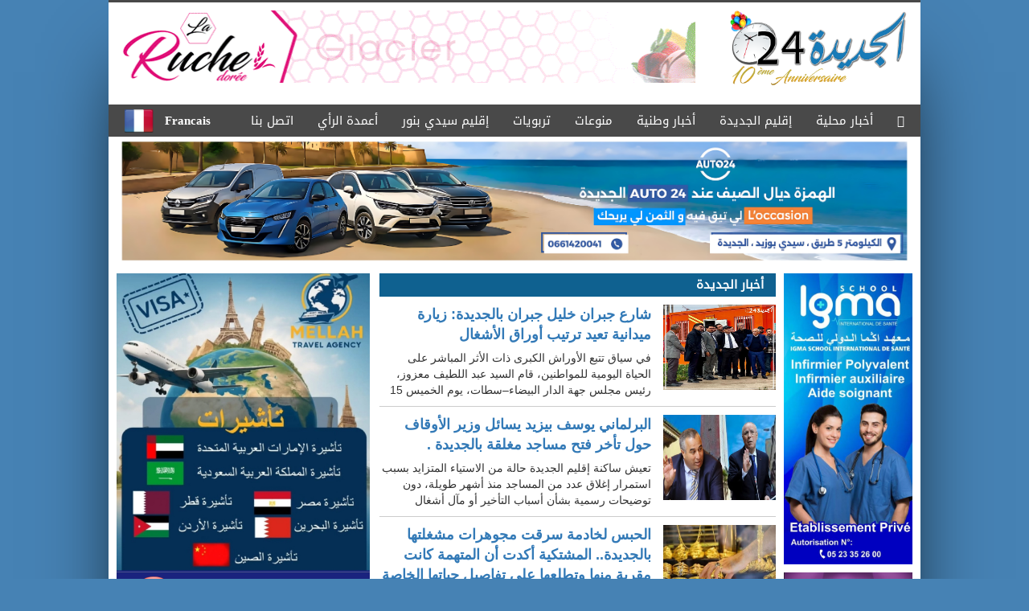

--- FILE ---
content_type: text/html; charset=UTF-8
request_url: http://www.eljadida24.com/ar/category-101/3340
body_size: 19304
content:
<!DOCTYPE html>
<html lang="en">
<head>
	<meta charset="utf-8">
	<title>
		الجديدة 24			</title>
		<meta property="og:title" content="الجديدة 24" />
		<meta property="og:description" content="الجديدة 24" />
	<meta property="og:url" content="http://www.eljadida24.com/ar/category-101/3340.html" />
		<meta property="og:image" content="http://www.eljadida24.com/ar/logo.jpg" />
	<meta property="og:locale" content="ar_AR">
<meta name="viewport" content="width=1024">
	<meta name="description" content="الجديدة 24" />
<meta name="google-site-verification" content="60Ez6PgUcWHIkNnRPQX1NFJ6AfPUp5nQB0k5zQ325AE" />
	<link rel="stylesheet" href="https://www.eljadida24.com/ar/public/css/bootstrap.min.css">
	<link rel="stylesheet" href="https://www.eljadida24.com/ar/public/css/style.css">
	<script src="https://www.eljadida24.com/ar/public/js/jquery-1.11.3.min.js"></script>
	<script src="https://www.eljadida24.com/ar/public/js/bootstrap.min.js"></script>
	<link rel="stylesheet" href="https://maxcdn.bootstrapcdn.com/font-awesome/4.4.0/css/font-awesome.min.css">
<!-- Start Alexa Certify Javascript -->

<script>
$(document).ready(function(){
        var title = $("#front-news .link-item").text();
        $("#front-news img").attr('alt',title+' - '+ 'الجديدة 24');  
});
</script>


</head>
<body>
    <div class="site-container">
                <div style="background:transparent; width:120px; float:left;">
			<!-- <img  src="http://www.eljadida24.com/ar/public/images/msg.gif?282" width="120"> -->


		</div>
		<div style="background:transparent; width:120px; float:right;">
			<!-- <img src="http://www.eljadida24.com/ar/public/images/msg.gif?122" width="120"> -->
	
<!-- ads -->
</script>

		</div>
		
		<div id="page-wrapper" class="container-non-responsive">
		    
			<header>
				<div class="row no-gutter">
					<div class="block-24">
						<div class="col-xs-11">
															<a href="http://www.eljadida24.com/ar/1199455">
									<img width="720" class="" height="90" src="http://www.eljadida24.com/ar/public/pub/1498733172.gif">
								</a>
													</div>
						<div class="col-xs-4">
							<a title="الجديدة 24 تحتفل باليوم العالمي للمرأة" id="logo" class="pull-right" href="http://www.eljadida24.com/ar/">
								<img width="230" src="http://www.eljadida24.com/ar/public/images/corona.png?2512" alt="El Jadida 24">
							</a>
						</div>
						<div style="clear:both;">

						</div>
					</div>
				</div>
				<div class="row">
					<nav class="navbar navbar-default">
						<div class="container-fluid">
						    <div class="collapse navbar-collapse" id="bs-example-navbar-collapse-1">
						      <ul class="nav navbar-nav" style="float:left !important;">
						      	<li><a class="flag" href="http://www.eljadida24.com/fr" style="background:url('http://www.eljadida24.com/ar/public/images/flag.png') no-repeat; background-position:center left; font-size:15px; font-weight:bold; padding-right:0; padding-left:0;">&nbsp;&nbsp;&nbsp;&nbsp;&nbsp;&nbsp;&nbsp;&nbsp;&nbsp;&nbsp;Francais</a></li>
						      </ul>
						      <ul class="nav navbar-nav navbar-right text-right">
						      	<li><a href="http://www.eljadida24.com/ar/"><span class="glyphicon glyphicon-home" aria-hidden="true"></span></a></li>
						        <li class="dropdown"><a rel="nofollow" href="http://www.eljadida24.com/ar/category-1" class="dropdown-toggle" data-toggle="dropdown">أخبار محلية</a><ul class="dropdown-menu"><li class="text-right"><a rel="nofollow" href="http://www.eljadida24.com/ar/category-257">أخبار الجمعيات</a></li><li class="text-right"><a rel="nofollow" href="http://www.eljadida24.com/ar/category-402">عدالة</a></li><li class="text-right"><a rel="nofollow" href="http://www.eljadida24.com/ar/category-101">أخبار الجديدة</a></li><li class="text-right"><a rel="nofollow" href="http://www.eljadida24.com/ar/category-6">أخبار رياضية</a></li><li class="text-right"><a rel="nofollow" href="http://www.eljadida24.com/ar/category-287">تحقيق</a></li><li class="text-right"><a rel="nofollow" href="http://www.eljadida24.com/ar/category-291">ربورتاج</a></li><li class="text-right"><a rel="nofollow" href="http://www.eljadida24.com/ar/category-294">حوادث</a></li><li class="text-right"><a rel="nofollow" href="http://www.eljadida24.com/ar/category-315">ثقافة</a></li><li class="text-right"><a rel="nofollow" href="http://www.eljadida24.com/ar/category-7">اقتصاد</a></li></ul></li><li class="dropdown"><a rel="nofollow" href="http://www.eljadida24.com/ar/category-2" class="dropdown-toggle" data-toggle="dropdown">إقليم الجديدة</a><ul class="dropdown-menu"><li class="text-right"><a rel="nofollow" href="http://www.eljadida24.com/ar/category-201">أولاد فرج</a></li><li class="text-right"><a rel="nofollow" href="http://www.eljadida24.com/ar/category-299">سيدي إسماعيل</a></li><li class="text-right"><a rel="nofollow" href="http://www.eljadida24.com/ar/category-301">البيرالجديد</a></li><li class="text-right"><a rel="nofollow" href="http://www.eljadida24.com/ar/category-275">ازمور</a></li></ul></li><li><a href="http://www.eljadida24.com/ar/category-3">أخبار وطنية</a></li><li class="dropdown"><a rel="nofollow" href="http://www.eljadida24.com/ar/category-4" class="dropdown-toggle" data-toggle="dropdown">منوعات</a><ul class="dropdown-menu"><li class="text-right"><a rel="nofollow" href="http://www.eljadida24.com/ar/category-262">ذاكرة الجديدة</a></li><li class="text-right"><a rel="nofollow" href="http://www.eljadida24.com/ar/category-285">إصدارات</a></li><li class="text-right"><a rel="nofollow" href="http://www.eljadida24.com/ar/category-290">حوار مع</a></li><li class="text-right"><a rel="nofollow" href="http://www.eljadida24.com/ar/category-296">ركن الزوار</a></li><li class="text-right"><a rel="nofollow" href="http://www.eljadida24.com/ar/videos-cat">فيديو</a></li></ul></li><li class="dropdown"><a rel="nofollow" href="http://www.eljadida24.com/ar/category-5" class="dropdown-toggle" data-toggle="dropdown">تربويات</a><ul class="dropdown-menu"><li class="text-right"><a rel="nofollow" href="http://www.eljadida24.com/ar/category-8">أنشطة تربوية</a></li><li class="text-right"><a rel="nofollow" href="http://www.eljadida24.com/ar/category-255">تربية وتعليم</a></li><li class="text-right"><a rel="nofollow" href="http://www.eljadida24.com/ar/category-289">شؤون دينية</a></li></ul></li><li class="dropdown"><a rel="nofollow" href="http://www.eljadida24.com/ar/category-401" class="dropdown-toggle" data-toggle="dropdown">إقليم سيدي بنور</a><ul class="dropdown-menu"><li class="text-right"><a rel="nofollow" href="http://www.eljadida24.com/ar/category-276">سيدي بنور</a></li><li class="text-right"><a rel="nofollow" href="http://www.eljadida24.com/ar/category-297">الزمامرة</a></li></ul></li><li><a href="http://www.eljadida24.com/ar/category-403">أعمدة الرأي</a></li>						        <li><a href="http://www.eljadida24.com/ar/home/contact">اتصل بنا</a></li>
						      </ul>
						    </div><!-- /.navbar-collapse -->
						  </div><!-- /.container-fluid -->
					</nav>
					<div class="container">
					    <img src="https://eljadida24.com/car.jpg" style="width:100%;">
					</div> 
				</div>
			</header>
			
<div style="margin-top:10px;">



    <center>
          <div class="banner-slides  hide">
    <a href="">
      <img src="http://www.eljadida24.com/ar/public/pub/" alt="">
    </a>
  </div>
    </center>
   
</div>
			<section id="content" class="block-24">
				<div class="row">

					<aside id="left-sidebar" class="pull-left col-xs-5"> <!-- no-padding-right -->
					<div id="pub-left" class="">
						<ul class="list-unstyled pub" id="pub-right">
														<li class="no-margin"><a href="https://youtu.be/JJkNKD0gAgo?si=ID4o6hq_vYN_rZ-J"><img src="http://www.eljadida24.com/ar/public/pub/1761913442.jpg" width="315"></a></li>
						</ul>
						<!--
						<div><a href="http://www.eljadida24.com/ar//hse.jpeg"><img src="http://www.eljadida24.com/ar//hse.jpeg" class="img-responsive"/></a><br></div>
						-->


					</div>
					<div id="news" class="box-news">
						<div class="block-title gray no-margin"> ساعة &nbsp;<span class="pull-right"> 24 </span></div>
						<ul class="list-unstyled text-right no-margin news-items-list">
															<li>
									<div class="img-item pull-right">
										<a href="1213519"><img src="http://www.eljadida24.com/ar/uploads/1768053341.jpg" alt="الحبس لخادمة سرقت مجوهرات مشغلتها بالجديدة.. المشتكية أكدت أن المتهمة كانت مقربة منها وتطلعها على تفاصيل حياتها الخاصة والعائلية"></a>
									</div>
									<div class="description">
										<a href="http://www.eljadida24.com/ar/1213519.html" class="link-item">الحبس لخادمة سرقت مجوهرات مشغلتها بالجديدة.. المشتكية أكدت أن المتهمة كانت مقربة منها وتطلعها على تفاصيل حياتها الخاصة والعائلية</a>
									</div>
									<div class="clearfix"></div>
								</li>
															<li>
									<div class="img-item pull-right">
										<a href="1213515"><img src="http://www.eljadida24.com/ar/uploads/1767857205.jpg" alt="الحبس لمتزوجة وخليلها بالجديدة.. استغلت غياب زوجها وعائلته تضبطها في حالة تلبس داخل منزلها"></a>
									</div>
									<div class="description">
										<a href="http://www.eljadida24.com/ar/1213515.html" class="link-item">الحبس لمتزوجة وخليلها بالجديدة.. استغلت غياب زوجها وعائلته تضبطها في حالة تلبس داخل منزلها</a>
									</div>
									<div class="clearfix"></div>
								</li>
															<li>
									<div class="img-item pull-right">
										<a href="1213504"><img src="http://www.eljadida24.com/ar/uploads/1767336802.jpg" alt="أهم الترقيات بالأمن الإقليمي للجديدة "></a>
									</div>
									<div class="description">
										<a href="http://www.eljadida24.com/ar/1213504.html" class="link-item">أهم الترقيات بالأمن الإقليمي للجديدة </a>
									</div>
									<div class="clearfix"></div>
								</li>
															<li>
									<div class="img-item pull-right">
										<a href="1213499"><img src="http://www.eljadida24.com/ar/uploads/1767005294.jpg" alt="مؤسسة شعيب الصديقي الدكالي تعقد جمعها السنوي العادي "></a>
									</div>
									<div class="description">
										<a href="http://www.eljadida24.com/ar/1213499.html" class="link-item">مؤسسة شعيب الصديقي الدكالي تعقد جمعها السنوي العادي </a>
									</div>
									<div class="clearfix"></div>
								</li>
															<li>
									<div class="img-item pull-right">
										<a href="1213495"><img src="http://www.eljadida24.com/ar/uploads/1766821456.jpg" alt="من جلد الحيوان إلى قميص الفريق: كرة القدم بوصفها طوطمية ناعمة"></a>
									</div>
									<div class="description">
										<a href="http://www.eljadida24.com/ar/1213495.html" class="link-item">من جلد الحيوان إلى قميص الفريق: كرة القدم بوصفها طوطمية ناعمة</a>
									</div>
									<div class="clearfix"></div>
								</li>
															<li>
									<div class="img-item pull-right">
										<a href="1213478"><img src="http://www.eljadida24.com/ar/uploads/1765863862.jpg" alt="تعليق الدراسة باقليم الجديدة يومي الثلاثاء والأربعاء بسبب سوء الأحوال الجوية"></a>
									</div>
									<div class="description">
										<a href="http://www.eljadida24.com/ar/1213478.html" class="link-item">تعليق الدراسة باقليم الجديدة يومي الثلاثاء والأربعاء بسبب سوء الأحوال الجوية</a>
									</div>
									<div class="clearfix"></div>
								</li>
															<li>
									<div class="img-item pull-right">
										<a href="1213473"><img src="http://www.eljadida24.com/ar/uploads/1765782356.jpg" alt="من المعبد إلى المدرّج: كرة القدم بوصفها دينا ضمنيا"></a>
									</div>
									<div class="description">
										<a href="http://www.eljadida24.com/ar/1213473.html" class="link-item">من المعبد إلى المدرّج: كرة القدم بوصفها دينا ضمنيا</a>
									</div>
									<div class="clearfix"></div>
								</li>
															<li>
									<div class="img-item pull-right">
										<a href="1213474"><img src="http://www.eljadida24.com/ar/uploads/1765782742.jpg" alt="آلاء بنهروال… كفاءة مغربية شابة تتوج مسارها الأكاديمي بماستر في علوم البيولوجيا بجامعة مونبليي"></a>
									</div>
									<div class="description">
										<a href="http://www.eljadida24.com/ar/1213474.html" class="link-item">آلاء بنهروال… كفاءة مغربية شابة تتوج مسارها الأكاديمي بماستر في علوم البيولوجيا بجامعة مونبليي</a>
									</div>
									<div class="clearfix"></div>
								</li>
													</ul>
					</div>

					<div id="videos" class="box-news ">
						<div class="block-title gray no-margin"><a href="">مقاطع فيديو</a></div>
						<div class="figure" style="position:relative;">
														<img class="video-img" src="http://www.eljadida24.com/ar/uploads/1686696731.jpg" alt="">
							<a href="http://www.eljadida24.com/ar/home/video/11499.html" class="playicon"></a>
							<p class="caption text-center">
								الدكتور أحمد فاضل يجيب عن أهم الأسئلة المتكررة في عيد الأضحى 							</p>	
						</div>		
					</div>

					<div id="polls" class="box-news text-right ">
					    <script async src="https://pagead2.googlesyndication.com/pagead/js/adsbygoogle.js?client=ca-pub-6523497547994843"
     crossorigin="anonymous"></script>
<!-- left side -->
<ins class="adsbygoogle"
     style="display:block"
     data-ad-client="ca-pub-6523497547994843"
     data-ad-slot="8565970989"
     data-ad-format="auto"
     data-full-width-responsive="true"></ins>
<script>
     (adsbygoogle = window.adsbygoogle || []).push({});
</script>
					</div>
					
					<div id="news" class="box-news">
											</div>
					<div id="news" class="box-news">
						<div class="block-title gray no-margin">أعمدة ارأي</div>
						<ul class="list-unstyled text-right no-margin news-items-list">
															<li>
									<div class="img-item pull-right">
										<a href="http://www.eljadida24.com/ar/1213495.html"><img src="http://www.eljadida24.com/ar/uploads/1766821456.jpg" alt="من جلد الحيوان إلى قميص الفريق: كرة القدم بوصفها طوطمية ناعمة"></a>
									</div>
									<div class="description">
										<a href="http://www.eljadida24.com/ar/1213495.html" class="link-item">من جلد الحيوان إلى قميص الفريق: كرة القدم بوصفها طوطمية ناعمة</a>
									</div>
									<div class="clearfix"></div>
								</li>
															<li>
									<div class="img-item pull-right">
										<a href="http://www.eljadida24.com/ar/1213484.html"><img src="http://www.eljadida24.com/ar/uploads/1766078158.jpg" alt="آسفي والمدن المغربية المنسية: بين مفاهيم الإقصاء وعقاب السلطة"></a>
									</div>
									<div class="description">
										<a href="http://www.eljadida24.com/ar/1213484.html" class="link-item">آسفي والمدن المغربية المنسية: بين مفاهيم الإقصاء وعقاب السلطة</a>
									</div>
									<div class="clearfix"></div>
								</li>
															<li>
									<div class="img-item pull-right">
										<a href="http://www.eljadida24.com/ar/1213473.html"><img src="http://www.eljadida24.com/ar/uploads/1765782356.jpg" alt="من المعبد إلى المدرّج: كرة القدم بوصفها دينا ضمنيا"></a>
									</div>
									<div class="description">
										<a href="http://www.eljadida24.com/ar/1213473.html" class="link-item">من المعبد إلى المدرّج: كرة القدم بوصفها دينا ضمنيا</a>
									</div>
									<div class="clearfix"></div>
								</li>
															<li>
									<div class="img-item pull-right">
										<a href="http://www.eljadida24.com/ar/1213418.html"><img src="http://www.eljadida24.com/ar/uploads/1763187471.jpg" alt="هل تستطيع الجزائر تفكيك سردية العداء لبناء وطنها المُتخيَّل؟  ."></a>
									</div>
									<div class="description">
										<a href="http://www.eljadida24.com/ar/1213418.html" class="link-item">هل تستطيع الجزائر تفكيك سردية العداء لبناء وطنها المُتخيَّل؟  .</a>
									</div>
									<div class="clearfix"></div>
								</li>
															<li>
									<div class="img-item pull-right">
										<a href="http://www.eljadida24.com/ar/1213405.html"><img src="http://www.eljadida24.com/ar/uploads/1762449246.jpg" alt="هــنــيــئــــا لــــــك يـــا بــــــــلادي..  بقلم الأستاذ الدكتور الحاج الكوري          "></a>
									</div>
									<div class="description">
										<a href="http://www.eljadida24.com/ar/1213405.html" class="link-item">هــنــيــئــــا لــــــك يـــا بــــــــلادي..  بقلم الأستاذ الدكتور الحاج الكوري          </a>
									</div>
									<div class="clearfix"></div>
								</li>
															<li>
									<div class="img-item pull-right">
										<a href="http://www.eljadida24.com/ar/1213401.html"><img src="http://www.eljadida24.com/ar/uploads/1762324655.jpg" alt="الاستاذ محمد معروف يكتب ✍️|  31 أكتوبر.. نهاية الاستفتاء في الخطاب الأممي"></a>
									</div>
									<div class="description">
										<a href="http://www.eljadida24.com/ar/1213401.html" class="link-item">الاستاذ محمد معروف يكتب ✍️|  31 أكتوبر.. نهاية الاستفتاء في الخطاب الأممي</a>
									</div>
									<div class="clearfix"></div>
								</li>
													</ul>
					</div>
					<script async src="https://pagead2.googlesyndication.com/pagead/js/adsbygoogle.js?client=ca-pub-6523497547994843"
     crossorigin="anonymous"></script>
<!-- left side -->
<ins class="adsbygoogle"
     style="display:block"
     data-ad-client="ca-pub-6523497547994843"
     data-ad-slot="8565970989"
     data-ad-format="auto"
     data-full-width-responsive="true"></ins>
<script>
     (adsbygoogle = window.adsbygoogle || []).push({});
</script>
					<div id="news" class="box-news">
						<div class="block-title gray no-margin">ركن الزوار</div>
						<ul class="list-unstyled text-right no-margin news-items-list">
															<li>
									<div class="img-item pull-right">
										<a href="1213474"><img src="http://www.eljadida24.com/ar/uploads/1765782742.jpg" alt="آلاء بنهروال… كفاءة مغربية شابة تتوج مسارها الأكاديمي بماستر في علوم البيولوجيا بجامعة مونبليي"></a>
									</div>
									<div class="description">
										<a href="http://www.eljadida24.com/ar/1213474.html" class="link-item">آلاء بنهروال… كفاءة مغربية شابة تتوج مسارها الأكاديمي بماستر في علوم البيولوجيا بجامعة مونبليي</a>
									</div>
									<div class="clearfix"></div>
								</li>
															<li>
									<div class="img-item pull-right">
										<a href="1213324"><img src="http://www.eljadida24.com/ar/uploads/1758603658.jpg" alt="حمزة عقاري ينال شهادة الدكتوراه بميزة مشرف جداً بكلية الحقوق بالجديدة"></a>
									</div>
									<div class="description">
										<a href="http://www.eljadida24.com/ar/1213324.html" class="link-item">حمزة عقاري ينال شهادة الدكتوراه بميزة مشرف جداً بكلية الحقوق بالجديدة</a>
									</div>
									<div class="clearfix"></div>
								</li>
															<li>
									<div class="img-item pull-right">
										<a href="1213298"><img src="http://www.eljadida24.com/ar/uploads/1757458187.jpg" alt=" الأستاذ العتيقي س الحسين، القاضي السابق والمحامي بهيئة الجديدة في ذمة الله "></a>
									</div>
									<div class="description">
										<a href="http://www.eljadida24.com/ar/1213298.html" class="link-item"> الأستاذ العتيقي س الحسين، القاضي السابق والمحامي بهيئة الجديدة في ذمة الله </a>
									</div>
									<div class="clearfix"></div>
								</li>
															<li>
									<div class="img-item pull-right">
										<a href="1212573"><img src="http://www.eljadida24.com/ar/uploads/1730285574.jpg" alt="المحامية بالجديدة سامية مرخوص تنال شهادة الدكتوراه في القانون باللغة الفرنسية بميزة مشرف جدا "></a>
									</div>
									<div class="description">
										<a href="http://www.eljadida24.com/ar/1212573.html" class="link-item">المحامية بالجديدة سامية مرخوص تنال شهادة الدكتوراه في القانون باللغة الفرنسية بميزة مشرف جدا </a>
									</div>
									<div class="clearfix"></div>
								</li>
															<li>
									<div class="img-item pull-right">
										<a href="1212511"><img src="http://www.eljadida24.com/ar/uploads/1728288728.jpg" alt="مؤسسة شعيب الصديقي الدكالي تعزي في وفاة الصحفي مصطفى لخيار"></a>
									</div>
									<div class="description">
										<a href="http://www.eljadida24.com/ar/1212511.html" class="link-item">مؤسسة شعيب الصديقي الدكالي تعزي في وفاة الصحفي مصطفى لخيار</a>
									</div>
									<div class="clearfix"></div>
								</li>
															<li>
									<div class="img-item pull-right">
										<a href="1212423"><img src="http://www.eljadida24.com/ar/uploads/1725358797.jpg" alt="تعزية في وفاة عمة الأستاذ هشام دوليم "></a>
									</div>
									<div class="description">
										<a href="http://www.eljadida24.com/ar/1212423.html" class="link-item">تعزية في وفاة عمة الأستاذ هشام دوليم </a>
									</div>
									<div class="clearfix"></div>
								</li>
													</ul>
					</div>
					<div id="news" class="box-news">
						<div class="block-title gray no-margin">إصدارات</div>
						<ul class="list-unstyled text-right no-margin news-items-list">
															<li>
									<div class="img-item pull-right">
										<a href="1213519"><img src="http://www.eljadida24.com/ar/uploads/1768053341.jpg" alt="الحبس لخادمة سرقت مجوهرات مشغلتها بالجديدة.. المشتكية أكدت أن المتهمة كانت مقربة منها وتطلعها على تفاصيل حياتها الخاصة والعائلية"></a>
									</div>
									<div class="description">
										<a href="" class="link-item">الحبس لخادمة سرقت مجوهرات مشغلتها بالجديدة.. المشتكية أكدت أن المتهمة كانت مقربة منها وتطلعها على تفاصيل حياتها الخاصة والعائلية</a>
									</div>
									<div class="clearfix"></div>
								</li>
															<li>
									<div class="img-item pull-right">
										<a href="1213515"><img src="http://www.eljadida24.com/ar/uploads/1767857205.jpg" alt="الحبس لمتزوجة وخليلها بالجديدة.. استغلت غياب زوجها وعائلته تضبطها في حالة تلبس داخل منزلها"></a>
									</div>
									<div class="description">
										<a href="" class="link-item">الحبس لمتزوجة وخليلها بالجديدة.. استغلت غياب زوجها وعائلته تضبطها في حالة تلبس داخل منزلها</a>
									</div>
									<div class="clearfix"></div>
								</li>
															<li>
									<div class="img-item pull-right">
										<a href="1213504"><img src="http://www.eljadida24.com/ar/uploads/1767336802.jpg" alt="أهم الترقيات بالأمن الإقليمي للجديدة "></a>
									</div>
									<div class="description">
										<a href="" class="link-item">أهم الترقيات بالأمن الإقليمي للجديدة </a>
									</div>
									<div class="clearfix"></div>
								</li>
															<li>
									<div class="img-item pull-right">
										<a href="1213499"><img src="http://www.eljadida24.com/ar/uploads/1767005294.jpg" alt="مؤسسة شعيب الصديقي الدكالي تعقد جمعها السنوي العادي "></a>
									</div>
									<div class="description">
										<a href="" class="link-item">مؤسسة شعيب الصديقي الدكالي تعقد جمعها السنوي العادي </a>
									</div>
									<div class="clearfix"></div>
								</li>
															<li>
									<div class="img-item pull-right">
										<a href="1213495"><img src="http://www.eljadida24.com/ar/uploads/1766821456.jpg" alt="من جلد الحيوان إلى قميص الفريق: كرة القدم بوصفها طوطمية ناعمة"></a>
									</div>
									<div class="description">
										<a href="" class="link-item">من جلد الحيوان إلى قميص الفريق: كرة القدم بوصفها طوطمية ناعمة</a>
									</div>
									<div class="clearfix"></div>
								</li>
															<li>
									<div class="img-item pull-right">
										<a href="1213478"><img src="http://www.eljadida24.com/ar/uploads/1765863862.jpg" alt="تعليق الدراسة باقليم الجديدة يومي الثلاثاء والأربعاء بسبب سوء الأحوال الجوية"></a>
									</div>
									<div class="description">
										<a href="" class="link-item">تعليق الدراسة باقليم الجديدة يومي الثلاثاء والأربعاء بسبب سوء الأحوال الجوية</a>
									</div>
									<div class="clearfix"></div>
								</li>
													</ul>
					</div>
					<script async src="https://pagead2.googlesyndication.com/pagead/js/adsbygoogle.js?client=ca-pub-6523497547994843"
     crossorigin="anonymous"></script>
<!-- sides -->
<ins class="adsbygoogle"
     style="display:block"
     data-ad-client="ca-pub-6523497547994843"
     data-ad-slot="2049482334"
     data-ad-format="auto"
     data-full-width-responsive="true"></ins>
<script>
     (adsbygoogle = window.adsbygoogle || []).push({});
</script>
				</aside>					<section id="content" class="col-xs-10 pull-right">
						<div class="row">
<div id="front-news" class="col-xs-11">
	<div class="block-title blue no-margin">أخبار الجديدة</div>
	<ul class="list-unstyled text-right no-margin news-items-list">
							<li>
					<div class="img-item pull-right">
						<a href="http://www.eljadida24.com/ar/1213525.html"><img src="http://www.eljadida24.com/ar/uploads/1768512383.jpg" alt="..."></a>
					</div>
					<div class="description">
						<a href="http://www.eljadida24.com/ar/1213525.html" class="link-item">شارع جبران خليل جبران بالجديدة: زيارة ميدانية تعيد ترتيب أوراق الأشغال</a>
						<p class="hide-phone">
							في سياق تتبع الأوراش الكبرى ذات الأثر المباشر على الحياة اليومية للمواطنين، قام السيد عبد اللطيف معزوز، رئيس مجلس جهة الدار البيضاء–سطات، يوم الخميس 15 يناير الجاري، مرفوقًا بالسيد صالح دحا، عامل إقليم الجديدة، والسيد جمال بن ربيعة، رئيس جماعة الجديدة، بزيارة تفقدية ميدانية لأشغال تهيئة شارع جبران خليل جبران بمدينة الجديدة، بحضور الأطر التقنية المختصة التابعة لمجلس الجهة، وعمالة الإقليم، وجماعة الجديدة، إلى جانب أطر الوكالة الجهوية لتنفيذ المشاريع بجهة الدار البيضاء–سطات.ويُعد هذا المشروع من الأوراش الاستراتيجية التي تعكس رهانات التأهيل الحضري لمدينة الجديدة، حيث رُصد له غلاف مالي مهم يناهز 140 مليون درهم، بمساهمات مشتركة من مجلس جهة الدار البيضاء–سطات، وجماعة الجديدة، والمكتب الشريف للفوسفاط، وهو ما يضع مسألة الجودة، واحترام الآجال، وحسن التنفيذ في صلب المسؤولية المؤسساتية.وتندرج هذه الزيارة في إطار تفعيل الاتفاقية المبرمة بين الأطراف المعنية، والتي تتولى بموجبها الوكالة الجهوية لتنفيذ المشاريع صفة صاحب المشروع المنتدب، بما يحمّلها مسؤولية مباشرة في إعداد الدراسات، وإطلاق صفقات الأشغال، وتتبع تنفيذها ميدانيًا من حيث الجودة والآجال واحترام الالتزامات التعاقدية.وأكدت مصادر مطلعة أن هذه الزيارة لم تكن إجراءً بروتوكوليًا، بل جاءت في أعقاب المراسلة الرسمية التي وجهها السيد جمال بن ربيعة، رئيس جماعة الجديدة، إلى مدير الوكالة الجهوية لتنفيذ المشاريع، والتي دقّت ناقوس التنبيه بخصوص اختلالات مسجلة في سير المشروع، واستدعت تدخلاً عاجلًا لتصحيح المسار.وقد كشفت المراسلة عن عيوب تقنية وملاحظات ميدانية دقيقة همّت بعض الأشغال المنجزة أو الجارية، سواء من حيث جودة التنفيذ أو مدى الالتزام بالمعايير التقنية المعمول بها، وهو ما يطرح بوضوح مسألة التتبع والمسؤولية التقنية، ويستوجب المعالجة الفورية دون أي تهاون أو تسويف.كما سجّلت المراسلة تأخرًا غير مبرر في وتيرة الإنجاز مقارنة بالمدة التعاقدية المحددة في الصفقة، وهو تأخر كانت له انعكاسات مباشرة على حركة السير، وعلى الأنشطة الاقتصادية والتجارية، وعلى الحياة اليومية للساكنة، خاصة وأن الأمر يتعلق بمحور طرقي استراتيجي داخل النسيج الحضري للمدينة.وأبرزت المراسلة كذلك أن بعض الاختيارات التقنية والهندسية المعتمدة أصبحت موضوع ملاحظات وانتقادات من طرف المواطنين، عبر شكايات ومراسلات ومنابر إعلامية ووسائط التواصل الاجتماعي، ما يفرض الإنصات الجدي لهذه الانشغالات والتفاعل معها بمنطق تصحيحي مسؤول، حفاظًا على الثقة في المشاريع العمومية وصورة المؤسسات المشرفة عليها.وخلال الزيارة الميدانية، وقف المسؤولون عن قرب على وضعية الأشغال، وسجّلوا مجموعة من الملاحظات التقنية والتنظيمية، ليُتخذ قرار واضح يقضي بعقد اجتماعات أسبوعية منتظمة كل يومي الثلاثاء والخميس مع الشركتين نائلتي الصفقتين، مع توجيه تعليمات صارمة بضرورة تسريع وتيرة الأشغال واحترام الجودة، ومنحهما مهلة نهائية تنتهي خلال شهر رمضان لإنهاء الأشغال ورفع الضرر عن الساكنة ومستعملي الطريق.وتبعث هذه الزيارة برسالة واضحة مفادها أن المال العام مسؤولية، وأن الأوراش الكبرى ليست بمنأى عن التتبع والمساءلة، وأن أي اختلال أو تأخير أو إخلال بالالتزامات التعاقدية لن يُتعامل معه بمنطق التجاهل، بل بمنطق الحزم والتصحيح، بما يخدم مصلحة مدينة الجديدة وساكنتها.وفي هذا السياق، نُوِّه بالدور الإيجابي والمسؤول الذي اضطلع به السيد صالح دحا، عامل إقليم الجديدة، من خلال مواكبته الدقيقة لهذا الورش، وتفاعله السريع مع الملاحظات المثارة، وحرصه على التنسيق بين مختلف المتدخلين، بما يضمن تسريع وتيرة الأشغال دون المساس بجودة الإنجاز، والحفاظ على التوازن بين متطلبات المشروع واستمرارية الحياة اليومية للساكنة والأنشطة الاقتصادية، انسجامًا مع توجيهات وزارة الداخلية في مجال الحكامة وحسن تدبير المشاريع العمومية.						</p>
					</div>
					<div class="clearfix"></div>
				</li>
							<li>
					<div class="img-item pull-right">
						<a href="http://www.eljadida24.com/ar/1213520.html"><img src="http://www.eljadida24.com/ar/uploads/1768053453.jpg" alt="..."></a>
					</div>
					<div class="description">
						<a href="http://www.eljadida24.com/ar/1213520.html" class="link-item">البرلماني يوسف بيزيد يسائل وزير الأوقاف حول تأخر فتح مساجد مغلقة بالجديدة  .</a>
						<p class="hide-phone">
							تعيش ساكنة إقليم الجديدة حالة من الاستياء المتزايد بسبب استمرار إغلاق عدد من المساجد منذ أشهر طويلة، دون توضيحات رسمية بشأن أسباب التأخير أو مآل أشغال الإصلاح الجارية بها. ويأتي على رأس هذه المساجد كل من مسجد الحسن الثاني بمدينة الجديدة، ومسجد الحاج سليمان بجماعة مولاي عبد الله، إلى جانب مساجد أخرى بالإقليم، ما حرم المصلين من أداء شعائرهم الدينية في ظروف طبيعية.هذا الوضع دفع النائب البرلماني يوسف&nbsp; بيزيد إلى توجيه سؤال كتابي إلى وزير الأوقاف والشؤون الإسلامية بتاريخ 9 يناير 2026، استفسر فيه عن الأسباب الحقيقية وراء إغلاق هذه المساجد لفترات طويلة، في ظل غياب أي مؤشرات واضحة حول موعد إعادة فتحها أو طبيعة الإصلاحات التي تخضع لها.وأكد بيزيد&nbsp; في سؤاله أن هذا الإغلاق ينعكس بشكل سلبي على الحياة الروحية والاجتماعية للمواطنين، خاصة مع اقتراب شهر رمضان المبارك، حيث يضطر العديد من المصلين إلى قطع مسافات طويلة لأداء الصلوات، وهو ما يشكل عبئا إضافيا على فئات واسعة من الساكنة، لاسيما كبار السن وذوي الاحتياجات الخاصة.وطالب البرلماني بيزيد الوزارة الوصية بالكشف عن برنامجها الزمني لإصلاح هذه المساجد وإعادة فتحها في أقرب الآجال، كما دعا إلى اتخاذ إجراءات استباقية تضمن عدم تعطيل مصالح المصلين مستقبلا، خصوصا خلال المناسبات الدينية الكبرى.ويترقب المواطنون بإقليم الجديدة تفاعلا جادا من طرف وزارة الأوقاف، يعيد لهم حقهم في ولوج بيوت الله، ويضع حدا لحالة الغموض التي رافقت ملف إصلاح المساجد المغلقة، في انتظار حلول عملية تعيد الطمأنينة إلى نفوس المصلين.						</p>
					</div>
					<div class="clearfix"></div>
				</li>
							<li>
					<div class="img-item pull-right">
						<a href="http://www.eljadida24.com/ar/1213519.html"><img src="http://www.eljadida24.com/ar/uploads/1768053341.jpg" alt="..."></a>
					</div>
					<div class="description">
						<a href="http://www.eljadida24.com/ar/1213519.html" class="link-item">الحبس لخادمة سرقت مجوهرات مشغلتها بالجديدة.. المشتكية أكدت أن المتهمة كانت مقربة منها وتطلعها على تفاصيل حياتها الخاصة والعائلية</a>
						<p class="hide-phone">
							قضت الغرفة الجنحية التلبسية بالمحكمة الابتدائية بالجديدة، أخيرا، بمؤاخذة امرأة متزوجة، بدون أبناء، من مواليد 1992، تتحدر من جماعة مولاي عبد الله، وحكمت عليها بعشرة أشهر حبسا نافذا، بعد متابعتها، في حالة اعتقال، من أجل جنحة السرقة، بناء على نتائج البحث الذي أشرف عليه قاضي التحقيق.وتعود تفاصيل القضية، حسب ما ورد في محاضر الضابطة القضائية المنجزة من قبل الدرك الملكي، إلى شكاية تقدمت بها امرأة تتهم فيها صديقتها وخادمتها بسرقة مجوهرات ذهبية من خزنة حديدية بغرفة نومها، داخل فيلتها، قدرت قيمتها المالية بحوالي خمسة ملايين.وأوضحت المشتكية، خلال الاستماع إليها، أنها اكتشفت اختفاء مجوهراتها من الخزنة المقفلة، مشيرة إلى أن شكوكها انصبت بشكل كامل على صديقتها، التي كانت تشتغل لديها في أعمال النظافة، معتبرة أنها الوحيدة التي كان لها حق الولوج المتكرر إلى الفيلا وغرفة النوم.وأضافت المشتكية أن المتهمة اعترفت، بشكل غير مباشر بالفعل المنسوب إليها، دون أن تقدم تفاصيل دقيقة حول كيفية وقوع السرقة.وكشفت المشتكية أن زوج الخادمة منحها شيكا بنكيا بقيمة سبعة ملايين، ضمانة مؤقتة، إلى حين إرجاع المجوهرات المسروقة، أو تعويضها بقيمتها المالية، ما عزز، حسب روايتها، قناعتها بمسؤولية المتهمة عن واقعة السرقة.من جهتها، أنكرت المتهمة، خلال الاستماع إليها، تمهيديا من قبل عناصر الدرك الملكي، كل ما نسب إليها، مؤكدة أنها اشتغلت سابقا في عدة مجالات، من بينها أعمال النظافة والحلاقة، وأن علاقتها بالمشتكية تعود إلى 2008، حين نشأت بينهما صداقة قوية استمرت سنوات طويلة.وكشفت الخادمة أنها كانت تعمل لدى امرأة بالجديدة في مجال النظافة، وحينها كانت المشتكية تعمل بدورها بمقهى مشغلتها، إلى أن تزوجت بشخص أجنبي، وانتقلت برفقته للعيش بمراكش.وأفادت المتهمة أن المشتكية كانت صديقة مقربة لها، وكانت تطلعها على تفاصيل حياتها الخاصة والعائلية، مؤكدة أنه لم يسبق أن وقع بينهما أي خلاف أو سوء تفاهم.وأضافت أنه خلال 2023، ولمناسبة عيد الأضحى، انتقلت إلى مراكش لزيارة المشتكية بمقر سكنها، ومكثت لديها قرابة عشرين يوما، قبل أن تقترح عليها العمل لديها بشكل دائم في فيلتها، والتكفل بأعمال المنزل والمساعدة في تربية ابنتيها التوأم.وأشارت المتهمة إلى أنها رافقت المشتكية وأسرتها لاحقا إلى شقة أخرى مملوكة لها بمراكش، قبل أن تطلب منها العودة إلى الفيلا لتنظيفها، بما في ذلك غرفة النوم التي كانت تحتوي على الخزنة الحديدية، مؤكدة أنها كانت مغلقة، ولم يلفت انتباهها أي شيء غير عاد آنذاك.وأضافت المتهمة أنها تفاجأت لاحقا باستدعائها من قبل عناصر الدرك الملكي، حيث تمت مواجهتها بشكاية تتعلق بسرقة المجوهرات، لتنطلق فصول المتابعة القضائية.وخلال أطوار محاكمتها، واجه رئيس الهيأة المتهمة بما نسب إليها من أفعال، وبالتصريحات المدلى بها في الملف، وكذا بالشيك البنكي الذي سلمه زوجها لفائدة المشتكية، غير أنها لم تدل بأي مبرر مقنع من شأنه دعم إنكارها أو دحض واقعة سرقة مجوهرات مشغلتها، لتظل دفوعاتها مجرد أقوال غير مدعمة بحجج أو قرائن تنفي التهمة الموجهة إليها والتي انتهت بإدانتها والحكم عليها بعشرة أشهر حبسا نافذا.						</p>
					</div>
					<div class="clearfix"></div>
				</li>
							<li>
					<div class="img-item pull-right">
						<a href="http://www.eljadida24.com/ar/1213518.html"><img src="http://www.eljadida24.com/ar/uploads/1768030152.jpg" alt="..."></a>
					</div>
					<div class="description">
						<a href="http://www.eljadida24.com/ar/1213518.html" class="link-item">فيدرالية جمعيات الاحياء السكنية تناقش أوضاع الصحة بالجديدة مع المندوب الإقليمي الدكتور جلال اصباغي </a>
						<p class="hide-phone">
							في لقاء طبعه الصدق والشفافية ،عقدت فيدرالية جمعيات الاحياء السكنية لقاء تواصليا واستطلاعيا يوم 9 يناير 2026 مع الدكتور جلال اصباغي المدير الإقليمي للصحة ، يأتي هذا اللقاء بطلب من الفيدرالية من اجل الاطلاع عن كثب على وضعية الصحة بالمدينة&nbsp; بهدف الوقوف&nbsp; على وجهة نظر المسؤول الأول عنها بالإقليم وذلك&nbsp; لتحيين الملف الترافعي لفيدرالية جمعيات الاحياء السكنية وهو اللقاء الرابع بعد لقاءات تمت في الأسبوعين الأخيرين مع رئيس المجلس البلدي&nbsp; والمديرية&nbsp; الاقليمية للشركة الجهوية&nbsp; متعددة الخدمات الدار البيضاء /سطات والمدير الإقليمي للتربية والتعليم وستتبعه لقاءات أخرى مع المصالح التي تستجيب لعقد مثل هذه اللقاءات.لقاء اليوم الذي دام حوالي ساعتين من الزمن تواصل فيه السيد المدير مع وفد الفيدرالية في القضايا التي تهم قطاع الصحة بالمدينة، سواء تعلق الامر بواقع البنيات التحتية والعرض الصحي بالمدينة واشغال الصيانة والتجهيز وقضايا الموارد البشرية ومشاريع المستقبل وكذا الاكراهات والمشاكل المطروحة.فبخصوص المستشفى الإقليمي نوقشت مجموعة من القضايا المرتبطة بالاستقبال ومصلحة المستعجلات وجودة الخدمة ونقص الاطقم الطبية خصوصا المتخصصة منها وأداء مختبر التحليلات وتجهيزات الفحص بالأشعة وغيرها من الأمور التي كثيرا ما كانت مثار تداول وسط الراي العام المحلي حيث استعرض السيد المدير بهذا الخصوص المجهودات المبذولة لتدارك كل النقائص وتحسين أداء هذه المؤسسة الصحية.المراكز الصحية بالمدينة نالت هي الأخرى حضها من النقاش سواء تعلق الامر بتجهيزاتها وأداء اطقمها الطبية&nbsp; واشغال الصيانة وإعادة الهيكلة التي عرفت تعثرا&nbsp; بها خصوصا مركزي السعادة ودرب الكباص&nbsp; وكذا الخدمات التي تقدمها كالاستشارات الطبية وتقديم الادوية&nbsp; للمصابين بالا مراض المزمنة&nbsp; كداء السكري وارتفاع ضغط الدم&nbsp; وتنظيم&nbsp; برنامج التخطيط العائلي .كما اثر الوفد بهذا الخصوص النقص الحاصل لهذه المراكز فحي السلام مثلا الذي يقطنه&nbsp; عشرات الالاف من السكان لا يتوفر على مركز صحي&nbsp; علما ان مخطط التهيئة كان قد&nbsp; برمج قطعة ارضية لبناء مركز صحي&nbsp; به&nbsp; &nbsp;يبدو ان&nbsp; صاحبها قد استرجعها&nbsp; بعد انصرام الاجل القانوني .بمناسبة هذا اللقاء اثار وفد الفيدرالية أيضا مسالة الوعاء العقاري الذي يتواجد عليه المستشفى القديم محمد الخامس الذي تتدهور بناياته وهو ما يتطلب بلورة مشروع صحي مكانه قبل ان تمتد اليه الأطماع حيث سيحاول البعض تحويله لمشاريع خاصة.اللقاء كان أيضا مناسبة للتداول في قضايا القطاع الصحي الخاص بكل ما له وما عليه في علاقته مع الخدمات المقدمة واستنزافه للموارد البشرية من القطاع العام التي تطالب الفيدرالية باستمرار بتحفيزها وإيجاد القوانين اللازمة واتخاذ الإجراءات الملائمة لإحداث التوازن بين القطاعين الخاص والعام ناهيك عن التطبيق الدقيق للموجود من هذه القوانين خصوصا القانون الاطار 09-34 المتعلق بالمنظومة الصحية وعرض العلاج والقانون رقم 131.13 . المتعلق بمزاولة مهنة الطب.لقد خرج وفد الفيدرالية من هذا اللقاء بانطباع طيب حيث تحقق ما كان منتظرا منه بفضل تعامل السيد المدير الذي تميز بالصراحة والمهنية ودماثة الخلق والالمام بتفاصيل القطاع في كل ابعاده المهنية ومحيطه الاجتماعي والوعي بمشاكله واكراهاته وضرورة العمل على حلها.						</p>
					</div>
					<div class="clearfix"></div>
				</li>
							<li>
					<div class="img-item pull-right">
						<a href="http://www.eljadida24.com/ar/1213517.html"><img src="http://www.eljadida24.com/ar/uploads/1767914935.jpg" alt="..."></a>
					</div>
					<div class="description">
						<a href="http://www.eljadida24.com/ar/1213517.html" class="link-item">كوكبة الدرجات النارية لدرك الجديدة الجديدة تحبط عملية نقل ملابس بدون وثائق قانونية بمدخل الطريق السيار أزمور</a>
						<p class="hide-phone">
							                                في سياق العمليات الميدانية الرامية إلى تشديد المراقبة على المحاور الطرقية ومحاربة كل أشكال الاتجار غير القانوني، تمكنت كوكبة الدراجات النارية التابعة للدرك الملكي بمدينة الجديدة،&nbsp; زوال اليوم الخ، من توقيف شاحنة متوسطة الحجم عند مدخل الطريق السيار الرابط بين الجديدة وأزمور.وأفادت مصادر موثوقة أن عملية التوقيف جاءت أثناء نقطة مراقبة اعتيادية، حيث أثار نوع الحمولة انتباه عناصر الدرك، ليتم إخضاع الشاحنة لتفتيش معمق، أسفر عن ضبطها محملة بكمية كبيرة من الملابس الجاهزة، دون التوفر على الوثائق القانونية اللازمة.ووفق المعطيات ذاتها، فقد عجز سائق الشاحنة عن تقديم أي فواتير أو مستندات تثبت مصدر البضاعة أو وجهتها، ما يشكل مخالفة صريحة للنصوص القانونية المنظمة لنقل السلع عبر الطرق الوطنية.وقد تمت هذه العملية في إطار تنسيق محكم بين المساعد ( ب.ه)وقائد كوكبة الدراجات النارية بالجديدة، حيث جرى حجز الشاحنة والبضاعة، وفتح بحث قضائي تحت إشراف النيابة العامة المختصة، وبتنسيق مع إدارة الجمارك، قصد تحديد مصدر الملابس المحجوزة والمسارات التي سلكتها، وكشف كافة الامتدادات المحتملة لهذه العملية.وتندرج هذه التدخلات ضمن الاستراتيجية الأمنية التي تنهجها مصالح الدرك الملكي بالجديدة، والرامية إلى التصدي لظاهرة تهريب ونقل السلع غير المصرح بها، بما يساهم في حماية الاقتصاد الوطني، وضمان شروط المنافسة المشروعة، وصون حقوق المستهلكين.                            						</p>
					</div>
					<div class="clearfix"></div>
				</li>
							<li>
					<div class="img-item pull-right">
						<a href="http://www.eljadida24.com/ar/1213515.html"><img src="http://www.eljadida24.com/ar/uploads/1767857205.jpg" alt="..."></a>
					</div>
					<div class="description">
						<a href="http://www.eljadida24.com/ar/1213515.html" class="link-item">الحبس لمتزوجة وخليلها بالجديدة.. استغلت غياب زوجها وعائلته تضبطها في حالة تلبس داخل منزلها</a>
						<p class="hide-phone">
							قضت غرفة الجنح التلبسية بابتدائية الجديدة، أخيرا، بمؤاخذة امرأة متزوجة، وأم لطفلين، والحكم عليها بشهرين حبسا نافذا، فيما قضت بمؤاخذة خليلها، والحكم عليه بشهر حبسا نافذا، بعد متابعتهما، في حالة اعتقال، من قبل قاضي التحقيق، بجنح “حيازة واستغلال محل يستعمل بصفة اعتيادية للدعارة والبغاء، وإعطاء القدوة السيئة للأطفال بسوء السلوك والتقصير، والخيانة الزوجية، والتحريض على الفساد والدعارة، وجلب أشخاص للبغاء”، فيما توبع خليلها بالمشاركة، بينما تمت تبرئة متهمة ثالثة كانت في حالة اعتقال بجنحة الوساطة في البغاء، والمساعدة على جلب أشخاص للبغاء.وتفجرت فصول القضية ذات الطابع الأخلاقي بدوار تابع للمركز الترابي للدرك الملكي بأولاد غانم، الخاضع للقيادة الجهوية للجديدة، بعد تدخل عناصر الدرك إثر إشعار توصلت به من أحد أعوان السلطة المحلية، يفيد بوجود شاب في مقتبل العمر داخل منزل امرأة متزوجة، في غياب زوجها، الذي يشتغل بالسعودية، مع قيام أفراد من عائلة الزوج بمحاصرة المنزل.وحسب ما ورد في محضر الضابطة القضائية، انتقلت عناصر الدرك إلى مكان الواقعة، بتوجيه من عون السلطة، حيث عاينت باب المنزل مفتوحا، مع وجود عدد من أفراد عائلة الزوج داخله، إلى جانب المرأة المشتكى بها والشاب، الذي تم ضبطه.ولاحظت عناصر الضابطة القضائية أن رائحة الكحول تفوح من الشاب، كما بدت عليه علامات السكر، من خلال احمرار عينيه، في حين كانت الزوجة ترتدي جلبابا وتغطي رأسهابمنديل، وبرفقتها طفلاها، قبل أن يتم تسليمهما لجدتهما قصد التكفل برعايتهما.وإثر ذلك، تم اقتياد الزوجة والشاب إلى مركز الدرك، من أجل تعميق البحث والكشف عن ظروف وملابسات وجوده داخل منزل امرأة متزوجة في وقت متأخر من الليل.وخلال البحث التمهيدي، صرح الشاب، عند الاستماع إليه، أنه تعرف على امرأة دل المحققين على هويتهاوأخبرها برغبته في ممارسة الجنس مقابل مبلغ مالي، إذ اتفق معها على تسليمها 100 درهم للوسيطة، و300 درهم للمرأة التي ستتم ممارسة الجنس معها. وأضاف أنه، في الليلة نفسها، طلبت منه الوسيطة القدوم إلى الدوار ليلا، على أساس أن امرأة ستقوم بإشارة إليه بواسطة مصباح يدوي.وأوضح الشاب أنه أثناء تجواله، شاهد ضوء مصباح منبعثا من أحد المنازل، فتوجه نحوه، ليتفاجأ باستقباله من قبل امرأة تبين له أنها متزوجة.وأكد الشاب أنه رفض ممارسة الجنس معها، غير أنها أصرت على إدخاله إلى المنزل، قبل أن تلح عليه بممارسة الجنس، وهددته، في حال رفضه، بتلفيق تهمة الهجوم على منزلها والسرقة.وأضاف أنه ظل متشبثابالرفض، لتقوم المعنية بالأمر بالاتصال بشقيقة زوجها، التي حضرت، رفقة أفراد من عائلة الزوج، وتم تطويقه داخل المنزل.في المقابل، أفادت الزوجة، أثناء الاستماع إليها، أنها ليلة الواقعة، سمعت طرقا على نافذة منزلها، فاستفسرت عن الأمر، لتجد الشاب واقفا قرب المنزل، إذ صرح لها برغبته في ممارسة الجنس معها، غيرأنها لم تعره أي اهتمام، وقامت بالاتصال بشقيقة زوجها وباقي أفراد العائلة، الذين حضروا إلى المنزل وأدخلوا الشاب، قبل إشعار عناصر الدرك.من جهتها، اعتبرت الزوجة أن ما جرى كان نتيجة تصرفات مدبرة من قبل عائلة زوجها، بهدف الإيقاع بها، على خلفية توتر العلاقات بينهم في الآونة الأخيرة، مؤكدة أنها أدخلت الشاب إلى المنزل تفاديا لإثارة انتباه الجيران، بنية انتظار وصول شقيقة زوجها ومحاصرته، وإشعار الدرك الملكي. أما المتهمة بالوساطة، فنفت جملة وتفصيلا معرفتها بالشاب، واتصالها به، وتوسطها له في ممارسة البغاء، مقابل المال.						</p>
					</div>
					<div class="clearfix"></div>
				</li>
							<li>
					<div class="img-item pull-right">
						<a href="http://www.eljadida24.com/ar/1213514.html"><img src="http://www.eljadida24.com/ar/uploads/1767857082.jpg" alt="..."></a>
					</div>
					<div class="description">
						<a href="http://www.eljadida24.com/ar/1213514.html" class="link-item">فيدرالية الأحياء السكنية بالجديدة تلتقي مع المدير الإقليمي للشركة الجهوية متعددة الخدمات االبيضاء سطات </a>
						<p class="hide-phone">
							في إطار عمليات التواصل من أجل تحيين ملفها الترافعي، تواصل فيدرالية جمعيات الأحياء السكنية لقاءاتها مع مختلف المؤسسات والمصالح المسؤولة عن شؤون المدينة،&nbsp; حيث عقدت عشية اليوم 6 يناير 2026، لقاء تواصليا واستطلاعيا&nbsp; مع مسؤولي المديرية الإقليمية للشركة الجهوية متعددة الخدمات الدار البيضاء /سطات&nbsp; بإقليم الجديدة (راديج سابقا).&nbsp;ترأس هذا اللقاء الذي دام لأكثر من ساعتين&nbsp; السيد&nbsp; عبد القادر الكرسي المدير الإقليمي&nbsp; مصحوبا&nbsp; بالسادة سهيل العتوبي رئيس قطاع الزبناء، سمير عضراوي رئيس قسم استغلال الماء وتحسين المردودية والسيدة أسماء فايز رئيسة قسم التواصل الخارجي والتسويق، وحضره عن فيدرالية جمعيات الأحياء السكنية وفد عن مكتبها المسير برئاسة السيد عبد الكريم النهامي رئيس الفيدرالية وعدد من أعضاء المكتب.&nbsp;بعد كلمات الترحيب والتعارف تناول الكلمة السيد المدير الإقليمي، الذي أجاب وتفاعل مع كل النقط والملاحظات والتساؤلات التي طرحها الوفد، والتي همت كل المجالات وأنشطة توزيع الماء والكهرباء والتطهير السائل.&nbsp;وبخصوص&nbsp; جودة المياه الذي تثير الأولوية في&nbsp; اهتمامات ساكنة الجديدة أكد السيد المدير أن كل الاختبارات التي تقام سواء من طرف مختبر المديرية، الذي يتابع عن كثب هذا الأمر أو من طرف مختبرات خارجية كل نتائجها مطابقة للمعايير الوطنية والدولية،&nbsp; وأن التغيير الطفيف لمذاق الماء مرتبط بالمصدر لا تأثير له على جودته النوعية.موضوع توزيع الطاقة الكهربائية&nbsp; وتجهيزاتها وصيانتها&nbsp; وقضايا الإنارة العمومية ومشاكلها المختلفة والعلاقة في ذلك مع جماعة الجديدة كان، أيضا، مثار النقاش والتفاعل.التطهير السائل سواء منه المنزلي والصناعي أو المياه الجارية ومياه الأمطار وبنيته التحتية ومحطة المعالجة الموجودة بشارع النصر وكذا أشغال الصيانة المتعلقة بهذا المجال كان هو الآخر موضوع تدخل السيد المدير الإقليمي.&nbsp;وعلى هامش ذلك&nbsp; طرح الوفد قضية إتمام الأشغال بعد عمليات الحفر والردم الناتجة عن أشغال الصيانة، حيث&nbsp; كثيرا ما تتأخر أشغال التبليط والتغطية الإسفلتية مما ينتج عنه نتوءات&nbsp; وحفر بالأزقة والشوارع. السيد المدير أثار الإكراهات والمجهودات المبذولة في هذا الصدد، ووعد بتتبع هذا الأمر عن كثب والشروع الفوري في إصلاح ما طرحه الوفد بخصوص ذلك.قضايا&nbsp; أخرى همت مواضيع&nbsp; التواصل والفوترة وعدادات الماء والكهرباء ومشاريع المستقبل كترشيد استهلاك الطاقة&nbsp; ودمج معايير النجاعة الطاقية في المواصفات للإنارة العمومية (استعمال الطاقة الشمسية -مصابيح&nbsp; اقتصادية...)، والتفكير في مشروع إنجاز محطة المستقبل التي تقوم على نظام المعالجة وإعادة الاستعمال (سقي المساحات الخضراء، الاستعمال الصناعي...)&nbsp; عوض المعالجة والطرح تناولها أيضا&nbsp; هذا اللقاء الذي أجاب بخصوصها عن تساؤلات الفيدرالية حولها.لقد&nbsp; ثمن وفد الفيدرالية غاليا مجريات هذا اللقاء وخرج بانطباع طيب عن ما راج فيه. هذا اللقاء&nbsp; الذي عبر فيه مسؤولو المديرية وعلى رأسهم السيد المدير الإقليمي&nbsp; عن&nbsp; رحابة صدرهم وتقبلهم للملاحظات والانتقادات وتخصيصهم وقتا كان كافيا للإجابة عن كل القضايا والتساؤلات، التي كانت تشغل بال فيدرالية جمعيات الأحياء السكنية ومحط اهتمامها، حيث ثمن الوفد&nbsp; المجهودات المبذولة وعبر عن متمنياته بالتوفيق لطاقم المديرية من أجل&nbsp; تجاوز كل الصعوبات والتحديات وتنفيذ المشاريع المستقبلية وحل المشاكل المطروحة للوصول إلى الهدف المنشود، وهو رضى الزبناء وتقديم خدمة عصرية لساكنة المدينة بكل فئاتها الاجتماعية وأحيائها المختلفة.(فيدرالية جمعيات الأحياء السكنية بالجديدة، لجنة الإعلام)						</p>
					</div>
					<div class="clearfix"></div>
				</li>
							<li>
					<div class="img-item pull-right">
						<a href="http://www.eljadida24.com/ar/1213516.html"><img src="http://www.eljadida24.com/ar/uploads/1767857650.jpg" alt="..."></a>
					</div>
					<div class="description">
						<a href="http://www.eljadida24.com/ar/1213516.html" class="link-item">الاعتداء على إمام بالسلاح الأبيض بدوار المنادلة… جريمة تهز القيم وتستفز الضمير الجماعي بالجديدة</a>
						<p class="hide-phone">
							                                اهتز دوار المنادلة التابع لجماعة مولاي عبد الله على وقع اعتداء إجرامي خطير، بعدما أقدم أحد الجيران على تعريض (عبد الغني ج) إمام يشغل في ذات الوقت منصب خطيب الجمعة مسجد سيدي موسى بمدينة الجديدة لاعتداء بالسلاح الأبيض، متسبباً له في جروح غائرة على مستوى الرأس وأطراف أخرى من جسده، في واقعة صادمة أعادت إلى الواجهة خطورة العنف اليومي حين يُترك دون ردع.وحسب المعطيات المتوفرة، فإن هذا الاعتداء لم يكن وليد اللحظة، بل سبقه مسلسل من الاستفزازات والاعتداءات اللفظية المتكررة من طرف الجاني، قبل أن تتطور الأوضاع إلى عنف جسدي خطير كاد أن يودي بحياة الضحية، الذي يُعرف بحسن خلقه وبدوره الديني والتربوي كإمام وخطيب جمعة، يُفترض أن يحاط بالاحترام والحماية، لا أن يكون هدفاً للاعتداء..&nbsp;الواقعة خلفت موجة غضب واستنكار واسعة في أوساط الساكنة، التي اعتبرت ما حدث مساساً خطيراً بحرمة الأئمة وبالأمن الروحي والاجتماعي، وطالبت بتطبيق القانون بكل حزم في حق المعتدي، وعدم التساهل مع مثل هذه السلوكات الإجرامية التي تهدد السلم الاجتماعي وتنذر بتطبيع خطير مع العنف.كما أعادت الحادثة طرح أسئلة ملحة حول آليات الوقاية من النزاعات، ودور السلطات في التدخل الاستباقي لحماية المواطنين، خصوصاً حين يتعلق الأمر برجال دين يؤدون رسالة سامية داخل المجتمع.                            						</p>
					</div>
					<div class="clearfix"></div>
				</li>
							<li>
					<div class="img-item pull-right">
						<a href="http://www.eljadida24.com/ar/1213513.html"><img src="http://www.eljadida24.com/ar/uploads/1767812858.jpg" alt="..."></a>
					</div>
					<div class="description">
						<a href="http://www.eljadida24.com/ar/1213513.html" class="link-item">درك سيدي بوزيد يداهم 7 مقاه ل''الشيشة'' تفعيلا لمهام الشرطة الإدارية</a>
						<p class="hide-phone">
							داهمت القوة العمومية، مشكلة من الفرقة الترابية للدرك الملكي بمركز سيدي بوزيد، والمركز القضائي لدى القيادة الجهوية للدرك الملكي بالجديدة، والسلطات المحلية، والقوات المساعدة، الثلاثاء 05 يناير 2025، 7 مقاه بالمجال الترابي لجماعة مولاي عبد الله، سيما بمنتجع سيدي بوزيد السياحي، الكائن حوالي&nbsp; 4 كيلومترات جنوبي مدينة الجديدة، كانت تقدم للزبائن، في خرق صارخ للقانون الجاري به العمل، "النرجيلة"، أو ما يعرف لدى المدمنين على استهلاكها ب"الشيشة".&nbsp;هذا، وخلال هذه العملية التي انطلقت في حدود الساعة الخامسة من مساء أمس الثلاثاء، واستمرت إلى غاية العاشرة من ليلة اليوم ذاته،&nbsp; صادر المتدخلون الذين سهروا على إنفاذ القانون بحزم وصرامة، من داخل المقاهي المستهدفة،&nbsp; 370 قارورة نرجيلة، وملحقاتها ومستلزماتها.&nbsp;وبناء على تعليمات النيابة العامة المختصة لدى ابتدائية الجديدة، فقد استدعى مركز درك سيدي بوزيد مديري تلك المقاهي، لاستجوابهم من طرف المركز القضائي، والاستماع إلى تصريحاتهم في محاضر قانونية؛ إذ تم إبلاغهم من ثمة&nbsp; بقرار الإغلاق النهائي لتلك المقاهي، طبقا لتعليمات السلطات المختصة في المجال الإداري، والتي كانت بالمناسبة&nbsp; سجلت في حق هؤلاء المخالفين محاضر سابقة، إثر ضبطهم متلبسين&nbsp; بتقديم "الشيشة" للزبائن. ما جعلهم مرة أخرى في حالة العود (la récidive).وبعد إطلاعها على وقائع التدخلات، أمر وكيل الملك بإحالة المسطرة التلبسية المرجعية، على شكل معلومات قضائية.إلى ذلك، فإن هذه العملية تندرج في إطار الحملات الأمنية والمراقبة المستمرة، التي تقوم بها القيادة الجهوية للدرك الملكي بالجديدة، في مناطق نفوذها الترابي، الذي يشمل إقليمي الجديدة وسيدي بنور، وذلك تفعيلا&nbsp; للشرطة الخاصة، التابعة للشرطة الإدارية، موازاة مع الشرطة القضائية، في سياق المهام المنوطة برجال الدرك، بصفتهم، طبقا وتطبيقا لمقتضيات الفصول القانونية ذات الصلة، ممارسي الشرطة الخاصة، الى جانب السلطة المحلية، والسلطة المنتخبة، ومديري مديريات الوزارات.						</p>
					</div>
					<div class="clearfix"></div>
				</li>
							<li>
					<div class="img-item pull-right">
						<a href="http://www.eljadida24.com/ar/1213509.html"><img src="http://www.eljadida24.com/ar/uploads/1767591786.jpg" alt="..."></a>
					</div>
					<div class="description">
						<a href="http://www.eljadida24.com/ar/1213509.html" class="link-item">ظهور حفرة كبيرة بالشارع العام بالجديدة تفضح مسؤولية الشركة الجهوية متعددة الخدمات </a>
						<p class="hide-phone">
							تداولت مجموعة من المنابر الإعلامية على نطاق واسع صورة لحفرة خطيرة ظهرت بالطريق الوطنية رقم 301 المؤدية إلى سيدي بوزيد، وبالضبط بمحاذاة عمود الإشارة الضوئية القريب من سوق القرب ابن باديس، في مشهد صادم يعكس حجم الإهمال الذي آلت إليه البنية التحتية بالمدينة.وعقب انكشاف هذه الحفرة، علمت الجريدة&nbsp; نقلا عن مصادر مطلعة أن عدة لجان تقنية، تابعة لمصلحة الأشغال والشؤون التقنية بجماعة الجديدة، وأخرى تابعة للسلطات المحلية والإقليمية، عاينت الحفرة عن قرب، حيث أكدت المعاينات الميدانية أن سبب الانهيار يعود إلى ضغط التربة (tassement du sol) على مستوى قناة للصرف الصحي سبق إنجازها بنفس النقطة، ما يكشف مرة أخرى عن رداءة الأشغال وغياب المراقبة القبلية والبعدية.وحسب المعطيات المتوفرة، فإن المسؤولية المباشرة والكاملة عن هذا الخلل تتحملها الشركة الجهوية متعددة الخدمات SRM-CS، المفوض لها تدبير قطاع التطهير السائل بمدينة الجديدة، والتي دأبت على إنجاز أشغال ربط بطريقة مثيرة للجدل، مخلفة وراءها طرقًا محفوفة بالمخاطر، ومهددة بشكل مباشر لسلامة المواطنين ومستعملي الطريق.ولا يمكن اعتبار هذه الحفرة حادثًا معزولًا أو استثناءً، بل هي حلقة جديدة ضمن مسلسل طويل من الحفر والتصدعات التي ظهرت بعدة شوارع وأحياء بمدينة الجديدة، وأغلبها مرتبط بأشغال تخص الشركة الجهوية متعددة الخدمات.غير أن المسؤولية لا تتوقف عند حدود الشركة المفوض لها، إذ تتحمل مصلحة الأشغال والشؤون التقنية التابعة لجماعة الجديدة جزءًا لا يستهان به من هذا الوضع الكارثي، بسبب الصمت التقني والتراخي الإداري، وضعف تتبع الأشغال المنجزة من طرف الشركات المكلفة من قبل SRM-CS، وغياب تقارير تقنية صارمة، أو إنذارات رسمية تُلزم بإعادة الأشغال غير المطابقة داخل الآجال القانونية، وكأن ما يقع لا يعنيها إلا بعد انفجار الفضيحة.إن استمرار مثل هذه الحوادث يطرح علامات استفهام هامة حول جدية المراقبة، وحول معنى الحكامة والمسؤولية في تدبير قطاع حيوي يمس السلامة الطرقية بشكل مباشر، ويحوّل شوارع مدينة الجديدة من فضاءات للتنقل الآمن إلى مصائد يومية للحوادث والكوارث.وأمام هذا الوضع المقلق، يصبح السؤال اليوم أكثر حدّة وإلحاحًا:هل سيتدخل عامل إقليم الجديدة لإجبار الشركة الجهوية متعددة الخدمات SRM-CS على تحمل مسؤولياتها كاملة؟ وهل ستتحمل جماعة الجديدة مسؤوليتها السياسية والإدارية في تفعيل آليات المراقبة والمساءلة، بدل الاكتفاء بتدبير الأزمات بعد وقوعها وتداول صورها على مواقع التواصل الاجتماعي؟						</p>
					</div>
					<div class="clearfix"></div>
				</li>
					</ul>
	<div class="text-center">
        <div class="ls-button-group demo-btn ls-table-pagination">
            <ul class='pagination ls-pagination'><li class="prev page"><a href="http://www.eljadida24.com/ar/category-101/" data-ci-pagination-page="1" rel="start">&laquo; First</a></li><li class="prev page"><a href="http://www.eljadida24.com/ar/category-101/3330" data-ci-pagination-page="3330" rel="prev"><i class="fa fa-arrow-left"></i></a></li><li class="page"><a href="http://www.eljadida24.com/ar/category-101/3140" data-ci-pagination-page="3140">315</a></li><li class="page"><a href="http://www.eljadida24.com/ar/category-101/3150" data-ci-pagination-page="3150">316</a></li><li class="page"><a href="http://www.eljadida24.com/ar/category-101/3160" data-ci-pagination-page="3160">317</a></li><li class="page"><a href="http://www.eljadida24.com/ar/category-101/3170" data-ci-pagination-page="3170">318</a></li><li class="page"><a href="http://www.eljadida24.com/ar/category-101/3180" data-ci-pagination-page="3180">319</a></li><li class="page"><a href="http://www.eljadida24.com/ar/category-101/3190" data-ci-pagination-page="3190">320</a></li><li class="page"><a href="http://www.eljadida24.com/ar/category-101/3200" data-ci-pagination-page="3200">321</a></li><li class="page"><a href="http://www.eljadida24.com/ar/category-101/3210" data-ci-pagination-page="3210">322</a></li><li class="page"><a href="http://www.eljadida24.com/ar/category-101/3220" data-ci-pagination-page="3220">323</a></li><li class="page"><a href="http://www.eljadida24.com/ar/category-101/3230" data-ci-pagination-page="3230">324</a></li><li class="page"><a href="http://www.eljadida24.com/ar/category-101/3240" data-ci-pagination-page="3240">325</a></li><li class="page"><a href="http://www.eljadida24.com/ar/category-101/3250" data-ci-pagination-page="3250">326</a></li><li class="page"><a href="http://www.eljadida24.com/ar/category-101/3260" data-ci-pagination-page="3260">327</a></li><li class="page"><a href="http://www.eljadida24.com/ar/category-101/3270" data-ci-pagination-page="3270">328</a></li><li class="page"><a href="http://www.eljadida24.com/ar/category-101/3280" data-ci-pagination-page="3280">329</a></li><li class="page"><a href="http://www.eljadida24.com/ar/category-101/3290" data-ci-pagination-page="3290">330</a></li><li class="page"><a href="http://www.eljadida24.com/ar/category-101/3300" data-ci-pagination-page="3300">331</a></li><li class="page"><a href="http://www.eljadida24.com/ar/category-101/3310" data-ci-pagination-page="3310">332</a></li><li class="page"><a href="http://www.eljadida24.com/ar/category-101/3320" data-ci-pagination-page="3320">333</a></li><li class="page"><a href="http://www.eljadida24.com/ar/category-101/3330" data-ci-pagination-page="3330">334</a></li><li class="active"><a href="">335</a></li><li class="page"><a href="http://www.eljadida24.com/ar/category-101/3350" data-ci-pagination-page="3350">336</a></li><li class="page"><a href="http://www.eljadida24.com/ar/category-101/3360" data-ci-pagination-page="3360">337</a></li><li class="page"><a href="http://www.eljadida24.com/ar/category-101/3370" data-ci-pagination-page="3370">338</a></li><li class="page"><a href="http://www.eljadida24.com/ar/category-101/3380" data-ci-pagination-page="3380">339</a></li><li class="page"><a href="http://www.eljadida24.com/ar/category-101/3390" data-ci-pagination-page="3390">340</a></li><li class="page"><a href="http://www.eljadida24.com/ar/category-101/3400" data-ci-pagination-page="3400">341</a></li><li class="page"><a href="http://www.eljadida24.com/ar/category-101/3410" data-ci-pagination-page="3410">342</a></li><li class="page"><a href="http://www.eljadida24.com/ar/category-101/3420" data-ci-pagination-page="3420">343</a></li><li class="page"><a href="http://www.eljadida24.com/ar/category-101/3430" data-ci-pagination-page="3430">344</a></li><li class="page"><a href="http://www.eljadida24.com/ar/category-101/3440" data-ci-pagination-page="3440">345</a></li><li class="page"><a href="http://www.eljadida24.com/ar/category-101/3450" data-ci-pagination-page="3450">346</a></li><li class="page"><a href="http://www.eljadida24.com/ar/category-101/3460" data-ci-pagination-page="3460">347</a></li><li class="page"><a href="http://www.eljadida24.com/ar/category-101/3470" data-ci-pagination-page="3470">348</a></li><li class="page"><a href="http://www.eljadida24.com/ar/category-101/3480" data-ci-pagination-page="3480">349</a></li><li class="page"><a href="http://www.eljadida24.com/ar/category-101/3490" data-ci-pagination-page="3490">350</a></li><li class="page"><a href="http://www.eljadida24.com/ar/category-101/3500" data-ci-pagination-page="3500">351</a></li><li class="page"><a href="http://www.eljadida24.com/ar/category-101/3510" data-ci-pagination-page="3510">352</a></li><li class="page"><a href="http://www.eljadida24.com/ar/category-101/3520" data-ci-pagination-page="3520">353</a></li><li class="page"><a href="http://www.eljadida24.com/ar/category-101/3530" data-ci-pagination-page="3530">354</a></li><li class="page"><a href="http://www.eljadida24.com/ar/category-101/3540" data-ci-pagination-page="3540">355</a></li><li class="next page"><a href="http://www.eljadida24.com/ar/category-101/3350" data-ci-pagination-page="3350" rel="next"><i class="fa fa-arrow-right"></i></a></li><li class="next page"><a href="http://www.eljadida24.com/ar/category-101/5920" data-ci-pagination-page="5920">Last &raquo;</a></li></ul>        </div>
    </div>
</div>
<div id="right-sidebar" class="pull-right  col-xs-4">  <!-- no-padding -->
	<ul class="list-unstyled pub" id="pub-right">
				<li><a href="https://youtu.be/jLudXFD5P6o?si=cdvJjYxQh5WxR0fW"><img src="http://www.eljadida24.com/ar/public/pub/1692482132.jpg" style="width:164px;"></a></li>
		
						<li><a href="http://www.eljadida24.com/ar/public/gadgets/priere.jpg?id=997"><img src="http://www.eljadida24.com/ar/public/pub/pr.jpeg" style="width:164px;"></a></li>
		<li><a href="http://www.eljadida24.com/ar/public/gadgets/pharmacie.jpg?x=2340"><img src="http://www.eljadida24.com/ar/public/pub/1444130986.gif?x=4323" style="width:164px; height:163px;"></a></li>
		<li>
		    <script async src="https://pagead2.googlesyndication.com/pagead/js/adsbygoogle.js?client=ca-pub-6523497547994843"
     crossorigin="anonymous"></script>
<!-- rightside -->
<ins class="adsbygoogle"
     style="display:block"
     data-ad-client="ca-pub-6523497547994843"
     data-ad-slot="1829990482"
     data-ad-format="auto"
     data-full-width-responsive="true"></ins>
<script>
     (adsbygoogle = window.adsbygoogle || []).push({});
</script>
		</li>
	</ul>
</div>
<!--
!-->	</div>
					</section>
				</div>
			</section>
	<div class="clearfix"></div>
			<div class="row" id="footer">
				<div id="footer-blocks">
					<div class="col-xs-3 text-right pull-right col-xs-offset-1 col-md-offset-0">
						<a href="#" class="footer-title">تصنيفات</a>
						<ul class="list-unstyled">
							<li><a href="#">تحقيق</a></li>
							<li><a href="#">ربورتاج</a></li>
							<li><a href="#">حوادث</a></li>
							<li><a href="#">ثقافة</a></li>
							<li><a href="#">اقتصاد</a></li>
							<li><a href="#">رياضة</a></li>
						</ul>
					</div>
					<div class="col-xs-3 text-right pull-right col-xs-offset-2 col-md-offset-0">
						<a href="#" class="footer-title">إصدارات</a>
						<ul class="list-unstyled">
							<li><a href="#">أخبار الجمعيات</a></li>
							<li><a href="#">ركن الزوار</a></li>
							<li><a href="#">حوار مع</a></li>
							<li><a href="#">ذاكرة الجديدة</a></li>
							<li><a href="#">فيديو</a></li>
							<li><a href="#">حوار مع</a></li>
						</ul>
					</div>
					<div class="col-xs-3 text-right pull-right">
						<a href="#" class="footer-title">خدمات</a>
						<ul class="list-unstyled">
							<li><a href="#">دليل الجديدة</a></li>
							<li><a href="#">مواقيت الصلاة</a></li>
							<li><a href="#">صيدلية الحراسة</a></li>
							<li><a href="#">صيدلية الحراسة</a></li>
							<li><a href="#">مواقيت القطار</a></li>
							<li><a href="#">أخبار الجمعيات</a></li>
						</ul>
					</div>
					<div class="col-xs-2 text-right pull-right ">
						<a href="#" class="footer-title">روابط</a>
						<ul class="list-unstyled">
							<li><a href="#">من نحن</a></li>
							<li><a href="#">للإعلان في الموقع</a></li>
							<li><a href="#">لنشر مقالاتكم</a></li>
							<li><a href="#">حقوق النشر بالموقع</a></li>
							<li><a href="#">الموقع الرياضي</a></li>
							<li><a href="#">النسخة الفرنسية</a></li>
						</ul>
					</div>
					<div class="col-xs-3">
						<ul class="list-unstyled">
							<li><a href="https://www.dothostia.com"><img class=" logo-fff" src="http://www.eljadida24.com/ar/public/images/logo-fff.png"></a></li>
							<li class="text-center">
								<a href="https://www.facebook.com/eljadida24.press/" class="social-icon"><img src="http://www.eljadida24.com/ar/public/images/facebook.png"></a>
								<a href="#" class="social-icon"><img src="http://www.eljadida24.com/ar/public/images/youtube.png"></a>
								<a href="#" class="social-icon"><img src="http://www.eljadida24.com/ar/public/images/twitter.png"></a>
								<a href="#" class="social-icon"><img src="http://www.eljadida24.com/ar/public/images/RSS.png"></a>
								<a href="#" class="social-icon"><img src="http://www.eljadida24.com/ar/public/images/googleplus.png"></a>
							</li>
						</ul>
						<div style="float:right; color:#FFF; font-size:14px; direction:rtl;">
						<p>جريدة الكترونية شاملة تصدر عن شركة  Mazagan Média</p>
						
					</div>
					</div>
				</div>
			</div>
		</div>
	</div>
	<!--
	<div class="modal fade" tabindex="-1" role="dialog" id="myModal">
  <div class="modal-dialog" role="document">
    <div class="modal-content">

      <div class="modal-body" style="padding:0 !important;">
        <img src="http://www.eljadida24.com/ar/jawhara.jpg" class="img-responsive"/> 
      </div>

    </div>
  </div>
</div>
 -->
    
        <script src="http://www.eljadida24.com/ar/public/js/script.js" type="text/javascript"></script>
             <!-- Cloudflare Web Analytics --><script defer src='https://static.cloudflareinsights.com/beacon.min.js' data-cf-beacon='{"token": "83e69593e69c41a5bf7d9cf48cff1b77"}'></script><!-- End Cloudflare Web Analytics -->
<script defer src="https://static.cloudflareinsights.com/beacon.min.js/vcd15cbe7772f49c399c6a5babf22c1241717689176015" integrity="sha512-ZpsOmlRQV6y907TI0dKBHq9Md29nnaEIPlkf84rnaERnq6zvWvPUqr2ft8M1aS28oN72PdrCzSjY4U6VaAw1EQ==" data-cf-beacon='{"version":"2024.11.0","token":"2c542b768c0746d2adfcca5e4fadb34a","r":1,"server_timing":{"name":{"cfCacheStatus":true,"cfEdge":true,"cfExtPri":true,"cfL4":true,"cfOrigin":true,"cfSpeedBrain":true},"location_startswith":null}}' crossorigin="anonymous"></script>
</body>
</html>

--- FILE ---
content_type: text/html; charset=utf-8
request_url: https://www.google.com/recaptcha/api2/aframe
body_size: 268
content:
<!DOCTYPE HTML><html><head><meta http-equiv="content-type" content="text/html; charset=UTF-8"></head><body><script nonce="GCsQnAWX4CjeNaZjyKIfWg">/** Anti-fraud and anti-abuse applications only. See google.com/recaptcha */ try{var clients={'sodar':'https://pagead2.googlesyndication.com/pagead/sodar?'};window.addEventListener("message",function(a){try{if(a.source===window.parent){var b=JSON.parse(a.data);var c=clients[b['id']];if(c){var d=document.createElement('img');d.src=c+b['params']+'&rc='+(localStorage.getItem("rc::a")?sessionStorage.getItem("rc::b"):"");window.document.body.appendChild(d);sessionStorage.setItem("rc::e",parseInt(sessionStorage.getItem("rc::e")||0)+1);localStorage.setItem("rc::h",'1768727503511');}}}catch(b){}});window.parent.postMessage("_grecaptcha_ready", "*");}catch(b){}</script></body></html>

--- FILE ---
content_type: text/css
request_url: https://www.eljadida24.com/ar/public/css/style.css
body_size: 2000
content:
body{
	background:#4682B4!important; /* #e3e3e3 */
	font-size:12px;
}
@font-face{
	font-family:'dkfont';
	font-style:normal;
	font-weight:400;
	src:url(//themes.googleusercontent.com/static/fonts/earlyaccess/droidarabickufi/v3/DroidKufi-Regular.eot);
	src:url(//themes.googleusercontent.com/static/fonts/earlyaccess/droidarabickufi/v3/DroidKufi-Regular.eot?#iefix) 
	format("embedded-opentype"),url(//themes.googleusercontent.com/static/fonts/earlyaccess/droidarabickufi/v3/DroidKufi-Regular.woff2)
	format("woff2"),url(//themes.googleusercontent.com/static/fonts/earlyaccess/droidarabickufi/v3/DroidKufi-Regular.woff)
	format("woff"),url(//themes.googleusercontent.com/static/fonts/earlyaccess/droidarabickufi/v3/DroidKufi-Regular.ttf)
	format("truetype");
}
.art-content{
    direction:rtl !important;
}
.site-container{
	width:1270px;
	margin:0 auto;
}
.container-non-responsive {
  /* Margin/padding copied from Bootstrap */
  margin-left: auto;
  margin-right: auto;
  padding-left: 10px;
  padding-right: 10px;
  /* Set width to your desired site width */
  width:1010px;
}
.navbar-collapse.collapse{
  display: block !important;
}

.navbar-nav>li, .navbar-nav{
  float: right !important;
}

.navbar-nav.navbar-right:last-child{
  margin-right: -15px !important;
}

.navbar-right{
  float: right !important;
}
.navbar-nav>li>a, .block-title, .dropdown-menu li a{
	font-family: dkfont !important;
	font-size:15px;
}
/*PAGE WRAPPER*/
#page-wrapper{
	background:#FFF;
	box-shadow: -60px 0px 100px -90px #000000, 60px 0px 100px -90px #000000;
	border-top:3px solid #494949;
	margin-bottom:30px;
        overflow:hidden;
}
#page-wrapper .block-24{
	overflow:hidden;
	margin-top:10px;
	margin-bottom:10px;
}
#page-wrapper header #logo{
	display:block;
}
/* Custume CSS FOR EL JADIDA 24*/
.no-padding{padding:0 !important;}
.no-padding-left{padding-left:0 !important;}
.no-padding-right{padding-right:0 !important;}
.no-margin{margin:0 !important;}
.no-gutter > [class*='col-'] {
    padding-right:10px;
    padding-left:10px;
}
a:hover{
	color:red;
}
/*Home Page Slide*/
.slide{
	margin-bottom:5px;
}
.carousel-inner img{
	height:319px !important;
}
.carousel-caption .slide-title{line-height:30px; float:right; font-family: dkfont !important; direction: rtl !important; font-size:18px; color:#FFF; text-align:center;}
/* Front news */
#front-news{padding:0;}

#front-news #art-info{padding:5px; margin-top:5px; background:#eee; border:1px solid #CCC; font-size:12px;}
#front-news #art-info ul li a{font-size:13px;}
#front-news #art-info ul{overflow:hidden; margin:0;}
#front-news #art-info ul li{padding-left:0; font-size:13px;}
#front-news .front-img{margin-top:5px; margin-bottom:10px;}
#front-news .img-item img{width:140px; height:106px; display:block;}
#front-news .description{margin-right:155px; direction:rtl;}
#front-news .description p{
	margin-top:6px;
	margin-bottom:0;
	font-size:14px;
	height:60px;
	overflow: hidden;
}
/*Content page*/
.art-content{
	overflow:hidden;
	display:block;
	margin-top:10px;
}
/* Article comments */
#comments{
	border-top:2px solid #000;

}
#comments .slogan{
	font-size:15px;
	padding:10px 0;
}
#comments .comment_name{
	color:#DC143C;
	font-weight:bold;
	display:block;
}
#comments .comment_date{
	font-size:10px;
	display:block;
}
#comments .comment{
	font-size:14px;
	font-weight:bold;
	line-height:22px;
}
/* links */
a.link-item{font-size:18px; font-weight:bold; direction:rtl;}
/* News Items */
ul.news-items-list li{
	padding:10px 0;
	border-bottom:1px solid #CCC;
}
ul.news-items-list li:last-child{border:none;}
/*Blocks Title*/
.block-title{
	margin-bottom:10px;
	padding:4px 15px;
	font-size:15px;
	color:#FFF;
	font-weight: bold;
	text-align:right;
}
.block-title a{
	color:#FFF;
}
.block-title a:hover{text-decoration:none;}
.block-title.large{width:100%;}
.block-title.small{width:160px;}
.block-title.blue{background-color:#0f6190;}
.block-title.black{background-color:#000;}
.block-title.orange{background-color:#ec520e;}
.block-title.move{background-color:#6c0782;}
.block-title.green{background-color:#56A616;}
.block-title.red{background-color:#b30404;}
.block-title.yellow{background-color:#bcb40f;}
.block-title.rose{background-color:#dd7286;}
.block-title.gray{background-color:#494949;}
/*Advertising*/
ul.pub li, ul.thumb li{margin-bottom:10px;}
ul.pub li:last-child, ul.thumb li:last-child{margin:0;}
.banner-slide img{width:460px;}
/* Left Side Bar */
#left-sidebar{display:block;}
#left-sidebar .box-news{overflow:hidden;}
#left-sidebar .box-news .description a{line-height: 25px; font-size:15px;}
#left-sidebar .img-item img{width:60px; height:60px; margin-left:10px;}
/* Caption */
.caption{
	position: relative;
	left: 0;
        font-family:dkfont !important;
	bottom: 0px;
	width: 100%;
        font-size:15px;
	padding: 5px 20px;
	min-height: 40px;
	background: rgba(0, 0, 0, 0.95);
	color:#FFF;
}
.video-img{
	height:170px;
	width:100%;
}
a.playicon{
	position:absolute;
	display:block;
	background:url('../images/playicon.png');
	height:48px;
	width:48px;
	top:30%;
	left:45%;
	text-indent:-9999px;
}
/*Polls*/
.poll-title{font-size: 15px;}
ul#polls{margin-top:8px;}
ul#polls li{clear:both;}
ul#polls li span{margin-right:10px; font-size: 14px;}
/* Block Large */
#block-large .box-news{
	border:1px solid #CCC;
	margin-bottom:10px;
	overflow: hidden;
}
#block-large .box-news .news-items{
	padding:5px 0;
	overflow: hidden;
}
#block-large .box-news .news-items .thumbnail{
	margin-bottom:5px;
	text-align: right;
}
#block-large .link-item{
	color:#666;
	margin:5px 0 10px 0;
	display:block;
	font-size:15px;
}
#block-large .link-item:hover{
	color:#6c0782;
}

/* Media Queries*/
@media (max-width: 320px) {
    .hide-phone {
        display: none;
    }
}
/* Images Media Queries */

/* ** */

#footer{
	background:linear-gradient(to top,#000 0%,#222 50%,#3c3c3c 98%,#393939 78%,#888 100%);
}
#footer #footer-blocks{
	margin:30px 10px;
	overflow: hidden;
}
#footer #footer-blocks .list-unstyled li{
	margin-bottom:5px;
}
#footer a{
	font-family: dkfont !important;
	color:#FFF;
}
@media print{    
    body, html
    {
        visibility:hidden !important;
        display: none !important;
    }
}
.atm, .atm *{
  -webkit-user-select: none;
     -moz-user-select: -moz-none;
      -ms-user-select: none;
          user-select: none;
}
#footer a:hover{
	color:rgba(255,255,255,1);
	text-decoration:none;
}
#footer a.footer-title{
	font-size:15px;
}
#footer .logo-fff{
	display:block;
	width:220px;
	margin:0 auto;
}
#footer a.social-icon{
	display:inline-block;
}
#footer a.social-icon img{
	width:30px;
	margin-top:10px;
}
/** Social media **/
a.fb-share{
	background:url('../images/fb_share.png') no-repeat;
	width:76px;
	height:20px;
	display:block;
	text-indent:-9999px;
}
